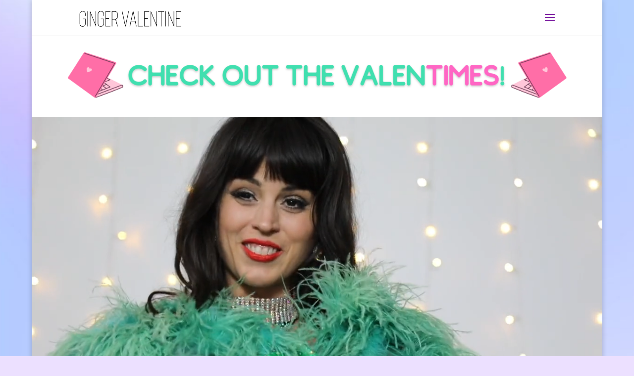

--- FILE ---
content_type: text/css
request_url: https://gingervalentine.com/wp-content/et-cache/527/et-core-unified-deferred-527.min.css?ver=1764944913
body_size: 50
content:
div.et_pb_section.et_pb_section_3{background-image:linear-gradient(221deg,#8a00bc 0%,#ffbfe8 100%)!important}.et_pb_section_3.et_pb_section{padding-top:45px;padding-right:0px;padding-bottom:12px;padding-left:0px}.et_pb_text_2 h2{font-family:'Poppins',Helvetica,Arial,Lucida,sans-serif;font-weight:500;text-transform:uppercase;font-size:16px;color:rgba(0,0,0,0.2)!important;letter-spacing:1px;line-height:1.3em}.et_pb_text_2{margin-bottom:20px!important}.et_pb_text_3 h1{text-align:center}.et_pb_text_3 h3{font-family:'Poppins',Helvetica,Arial,Lucida,sans-serif;font-weight:600;font-size:36px;line-height:1.4em}.et_pb_row_5.et_pb_row{margin-right:auto!important;margin-bottom:37px!important;margin-left:auto!important}.et_pb_testimonial_0.et_pb_testimonial{background-color:#f5f5f5;margin-bottom:42px!important;background-color:#f5f5f5}.et_pb_testimonial_1.et_pb_testimonial{background-color:#f5f5f5;margin-bottom:38px!important;background-color:#f5f5f5}.et_pb_testimonial_2.et_pb_testimonial{background-color:#f5f5f5;background-color:#f5f5f5}.et_pb_testimonial_3.et_pb_testimonial{background-color:#f5f5f5;margin-top:36px!important;background-color:#f5f5f5}